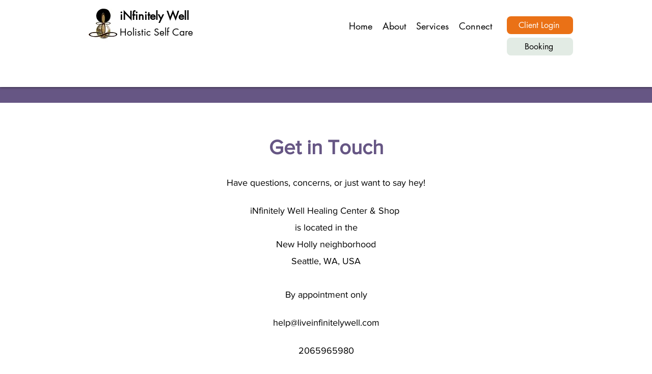

--- FILE ---
content_type: application/javascript
request_url: https://prism.app-us1.com/?a=90197194&u=https%3A%2F%2Fwww.liveinfinitelywell.com%2Fcontact
body_size: 116
content:
window.visitorGlobalObject=window.visitorGlobalObject||window.prismGlobalObject;window.visitorGlobalObject.setVisitorId('1c55ab16-f62e-4937-950e-11f4957f2d40', '90197194');window.visitorGlobalObject.setWhitelistedServices('', '90197194');